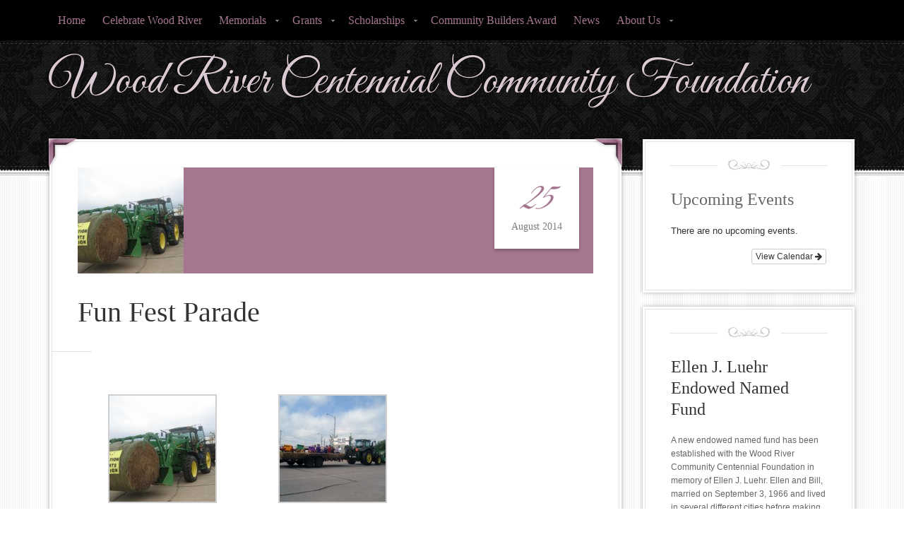

--- FILE ---
content_type: text/html; charset=UTF-8
request_url: https://wrcommunityfoundation.com/fun-fest-parade/
body_size: 8309
content:
<!DOCTYPE html PUBLIC "-//W3C//DTD XHTML 1.0 Transitional//EN" "http://www.w3.org/TR/xhtml1/DTD/xhtml1-transitional.dtd">
<html xmlns="http://www.w3.org/1999/xhtml" lang="en-US" xml:lang="en-US">
<head profile="http://gmpg.org/xfn/11">
<meta http-equiv="Content-Type" content="text/html; charset=UTF-8" />
			<meta name="robots" content="noodp,noydir" />
		<meta name="viewport" content="width=device-width, initial-scale=1" />
<title>Fun Fest Parade</title>
<meta name='robots' content='max-image-preview:large' />
<link rel='dns-prefetch' href='//fonts.googleapis.com' />
<link rel="alternate" type="application/rss+xml" title="Wood River Centennial Community Foundation &raquo; Feed" href="https://wrcommunityfoundation.com/feed/" />
<link rel="alternate" type="application/rss+xml" title="Wood River Centennial Community Foundation &raquo; Comments Feed" href="https://wrcommunityfoundation.com/comments/feed/" />
<link rel="alternate" title="oEmbed (JSON)" type="application/json+oembed" href="https://wrcommunityfoundation.com/wp-json/oembed/1.0/embed?url=https%3A%2F%2Fwrcommunityfoundation.com%2Ffun-fest-parade%2F" />
<link rel="alternate" title="oEmbed (XML)" type="text/xml+oembed" href="https://wrcommunityfoundation.com/wp-json/oembed/1.0/embed?url=https%3A%2F%2Fwrcommunityfoundation.com%2Ffun-fest-parade%2F&#038;format=xml" />
<link rel="canonical" href="https://wrcommunityfoundation.com/fun-fest-parade/" />
<style id='wp-img-auto-sizes-contain-inline-css' type='text/css'>
img:is([sizes=auto i],[sizes^="auto," i]){contain-intrinsic-size:3000px 1500px}
/*# sourceURL=wp-img-auto-sizes-contain-inline-css */
</style>
<link rel='stylesheet' id='ai1ec_style-css' href='//wrcommunityfoundation.com/wp-content/plugins/all-in-one-event-calendar/cache/e2803fca_ai1ec_parsed_css.css?ver=3.0.0' type='text/css' media='all' />
<link rel='stylesheet' id='decor-theme-css' href='https://wrcommunityfoundation.com/wp-content/themes/decor/style.css?ver=1.0.1' type='text/css' media='all' />
<style id='wp-emoji-styles-inline-css' type='text/css'>

	img.wp-smiley, img.emoji {
		display: inline !important;
		border: none !important;
		box-shadow: none !important;
		height: 1em !important;
		width: 1em !important;
		margin: 0 0.07em !important;
		vertical-align: -0.1em !important;
		background: none !important;
		padding: 0 !important;
	}
/*# sourceURL=wp-emoji-styles-inline-css */
</style>
<link rel='stylesheet' id='wp-block-library-css' href='https://wrcommunityfoundation.com/wp-includes/css/dist/block-library/style.min.css?ver=6.9' type='text/css' media='all' />
<style id='global-styles-inline-css' type='text/css'>
:root{--wp--preset--aspect-ratio--square: 1;--wp--preset--aspect-ratio--4-3: 4/3;--wp--preset--aspect-ratio--3-4: 3/4;--wp--preset--aspect-ratio--3-2: 3/2;--wp--preset--aspect-ratio--2-3: 2/3;--wp--preset--aspect-ratio--16-9: 16/9;--wp--preset--aspect-ratio--9-16: 9/16;--wp--preset--color--black: #000000;--wp--preset--color--cyan-bluish-gray: #abb8c3;--wp--preset--color--white: #ffffff;--wp--preset--color--pale-pink: #f78da7;--wp--preset--color--vivid-red: #cf2e2e;--wp--preset--color--luminous-vivid-orange: #ff6900;--wp--preset--color--luminous-vivid-amber: #fcb900;--wp--preset--color--light-green-cyan: #7bdcb5;--wp--preset--color--vivid-green-cyan: #00d084;--wp--preset--color--pale-cyan-blue: #8ed1fc;--wp--preset--color--vivid-cyan-blue: #0693e3;--wp--preset--color--vivid-purple: #9b51e0;--wp--preset--gradient--vivid-cyan-blue-to-vivid-purple: linear-gradient(135deg,rgb(6,147,227) 0%,rgb(155,81,224) 100%);--wp--preset--gradient--light-green-cyan-to-vivid-green-cyan: linear-gradient(135deg,rgb(122,220,180) 0%,rgb(0,208,130) 100%);--wp--preset--gradient--luminous-vivid-amber-to-luminous-vivid-orange: linear-gradient(135deg,rgb(252,185,0) 0%,rgb(255,105,0) 100%);--wp--preset--gradient--luminous-vivid-orange-to-vivid-red: linear-gradient(135deg,rgb(255,105,0) 0%,rgb(207,46,46) 100%);--wp--preset--gradient--very-light-gray-to-cyan-bluish-gray: linear-gradient(135deg,rgb(238,238,238) 0%,rgb(169,184,195) 100%);--wp--preset--gradient--cool-to-warm-spectrum: linear-gradient(135deg,rgb(74,234,220) 0%,rgb(151,120,209) 20%,rgb(207,42,186) 40%,rgb(238,44,130) 60%,rgb(251,105,98) 80%,rgb(254,248,76) 100%);--wp--preset--gradient--blush-light-purple: linear-gradient(135deg,rgb(255,206,236) 0%,rgb(152,150,240) 100%);--wp--preset--gradient--blush-bordeaux: linear-gradient(135deg,rgb(254,205,165) 0%,rgb(254,45,45) 50%,rgb(107,0,62) 100%);--wp--preset--gradient--luminous-dusk: linear-gradient(135deg,rgb(255,203,112) 0%,rgb(199,81,192) 50%,rgb(65,88,208) 100%);--wp--preset--gradient--pale-ocean: linear-gradient(135deg,rgb(255,245,203) 0%,rgb(182,227,212) 50%,rgb(51,167,181) 100%);--wp--preset--gradient--electric-grass: linear-gradient(135deg,rgb(202,248,128) 0%,rgb(113,206,126) 100%);--wp--preset--gradient--midnight: linear-gradient(135deg,rgb(2,3,129) 0%,rgb(40,116,252) 100%);--wp--preset--font-size--small: 13px;--wp--preset--font-size--medium: 20px;--wp--preset--font-size--large: 36px;--wp--preset--font-size--x-large: 42px;--wp--preset--spacing--20: 0.44rem;--wp--preset--spacing--30: 0.67rem;--wp--preset--spacing--40: 1rem;--wp--preset--spacing--50: 1.5rem;--wp--preset--spacing--60: 2.25rem;--wp--preset--spacing--70: 3.38rem;--wp--preset--spacing--80: 5.06rem;--wp--preset--shadow--natural: 6px 6px 9px rgba(0, 0, 0, 0.2);--wp--preset--shadow--deep: 12px 12px 50px rgba(0, 0, 0, 0.4);--wp--preset--shadow--sharp: 6px 6px 0px rgba(0, 0, 0, 0.2);--wp--preset--shadow--outlined: 6px 6px 0px -3px rgb(255, 255, 255), 6px 6px rgb(0, 0, 0);--wp--preset--shadow--crisp: 6px 6px 0px rgb(0, 0, 0);}:where(.is-layout-flex){gap: 0.5em;}:where(.is-layout-grid){gap: 0.5em;}body .is-layout-flex{display: flex;}.is-layout-flex{flex-wrap: wrap;align-items: center;}.is-layout-flex > :is(*, div){margin: 0;}body .is-layout-grid{display: grid;}.is-layout-grid > :is(*, div){margin: 0;}:where(.wp-block-columns.is-layout-flex){gap: 2em;}:where(.wp-block-columns.is-layout-grid){gap: 2em;}:where(.wp-block-post-template.is-layout-flex){gap: 1.25em;}:where(.wp-block-post-template.is-layout-grid){gap: 1.25em;}.has-black-color{color: var(--wp--preset--color--black) !important;}.has-cyan-bluish-gray-color{color: var(--wp--preset--color--cyan-bluish-gray) !important;}.has-white-color{color: var(--wp--preset--color--white) !important;}.has-pale-pink-color{color: var(--wp--preset--color--pale-pink) !important;}.has-vivid-red-color{color: var(--wp--preset--color--vivid-red) !important;}.has-luminous-vivid-orange-color{color: var(--wp--preset--color--luminous-vivid-orange) !important;}.has-luminous-vivid-amber-color{color: var(--wp--preset--color--luminous-vivid-amber) !important;}.has-light-green-cyan-color{color: var(--wp--preset--color--light-green-cyan) !important;}.has-vivid-green-cyan-color{color: var(--wp--preset--color--vivid-green-cyan) !important;}.has-pale-cyan-blue-color{color: var(--wp--preset--color--pale-cyan-blue) !important;}.has-vivid-cyan-blue-color{color: var(--wp--preset--color--vivid-cyan-blue) !important;}.has-vivid-purple-color{color: var(--wp--preset--color--vivid-purple) !important;}.has-black-background-color{background-color: var(--wp--preset--color--black) !important;}.has-cyan-bluish-gray-background-color{background-color: var(--wp--preset--color--cyan-bluish-gray) !important;}.has-white-background-color{background-color: var(--wp--preset--color--white) !important;}.has-pale-pink-background-color{background-color: var(--wp--preset--color--pale-pink) !important;}.has-vivid-red-background-color{background-color: var(--wp--preset--color--vivid-red) !important;}.has-luminous-vivid-orange-background-color{background-color: var(--wp--preset--color--luminous-vivid-orange) !important;}.has-luminous-vivid-amber-background-color{background-color: var(--wp--preset--color--luminous-vivid-amber) !important;}.has-light-green-cyan-background-color{background-color: var(--wp--preset--color--light-green-cyan) !important;}.has-vivid-green-cyan-background-color{background-color: var(--wp--preset--color--vivid-green-cyan) !important;}.has-pale-cyan-blue-background-color{background-color: var(--wp--preset--color--pale-cyan-blue) !important;}.has-vivid-cyan-blue-background-color{background-color: var(--wp--preset--color--vivid-cyan-blue) !important;}.has-vivid-purple-background-color{background-color: var(--wp--preset--color--vivid-purple) !important;}.has-black-border-color{border-color: var(--wp--preset--color--black) !important;}.has-cyan-bluish-gray-border-color{border-color: var(--wp--preset--color--cyan-bluish-gray) !important;}.has-white-border-color{border-color: var(--wp--preset--color--white) !important;}.has-pale-pink-border-color{border-color: var(--wp--preset--color--pale-pink) !important;}.has-vivid-red-border-color{border-color: var(--wp--preset--color--vivid-red) !important;}.has-luminous-vivid-orange-border-color{border-color: var(--wp--preset--color--luminous-vivid-orange) !important;}.has-luminous-vivid-amber-border-color{border-color: var(--wp--preset--color--luminous-vivid-amber) !important;}.has-light-green-cyan-border-color{border-color: var(--wp--preset--color--light-green-cyan) !important;}.has-vivid-green-cyan-border-color{border-color: var(--wp--preset--color--vivid-green-cyan) !important;}.has-pale-cyan-blue-border-color{border-color: var(--wp--preset--color--pale-cyan-blue) !important;}.has-vivid-cyan-blue-border-color{border-color: var(--wp--preset--color--vivid-cyan-blue) !important;}.has-vivid-purple-border-color{border-color: var(--wp--preset--color--vivid-purple) !important;}.has-vivid-cyan-blue-to-vivid-purple-gradient-background{background: var(--wp--preset--gradient--vivid-cyan-blue-to-vivid-purple) !important;}.has-light-green-cyan-to-vivid-green-cyan-gradient-background{background: var(--wp--preset--gradient--light-green-cyan-to-vivid-green-cyan) !important;}.has-luminous-vivid-amber-to-luminous-vivid-orange-gradient-background{background: var(--wp--preset--gradient--luminous-vivid-amber-to-luminous-vivid-orange) !important;}.has-luminous-vivid-orange-to-vivid-red-gradient-background{background: var(--wp--preset--gradient--luminous-vivid-orange-to-vivid-red) !important;}.has-very-light-gray-to-cyan-bluish-gray-gradient-background{background: var(--wp--preset--gradient--very-light-gray-to-cyan-bluish-gray) !important;}.has-cool-to-warm-spectrum-gradient-background{background: var(--wp--preset--gradient--cool-to-warm-spectrum) !important;}.has-blush-light-purple-gradient-background{background: var(--wp--preset--gradient--blush-light-purple) !important;}.has-blush-bordeaux-gradient-background{background: var(--wp--preset--gradient--blush-bordeaux) !important;}.has-luminous-dusk-gradient-background{background: var(--wp--preset--gradient--luminous-dusk) !important;}.has-pale-ocean-gradient-background{background: var(--wp--preset--gradient--pale-ocean) !important;}.has-electric-grass-gradient-background{background: var(--wp--preset--gradient--electric-grass) !important;}.has-midnight-gradient-background{background: var(--wp--preset--gradient--midnight) !important;}.has-small-font-size{font-size: var(--wp--preset--font-size--small) !important;}.has-medium-font-size{font-size: var(--wp--preset--font-size--medium) !important;}.has-large-font-size{font-size: var(--wp--preset--font-size--large) !important;}.has-x-large-font-size{font-size: var(--wp--preset--font-size--x-large) !important;}
/*# sourceURL=global-styles-inline-css */
</style>

<style id='classic-theme-styles-inline-css' type='text/css'>
/*! This file is auto-generated */
.wp-block-button__link{color:#fff;background-color:#32373c;border-radius:9999px;box-shadow:none;text-decoration:none;padding:calc(.667em + 2px) calc(1.333em + 2px);font-size:1.125em}.wp-block-file__button{background:#32373c;color:#fff;text-decoration:none}
/*# sourceURL=/wp-includes/css/classic-themes.min.css */
</style>
<link rel='stylesheet' id='google-fonts-css' href='//fonts.googleapis.com/css?family=Great+Vibes&#038;ver=1.0.1' type='text/css' media='all' />
<script type="text/javascript" src="https://wrcommunityfoundation.com/wp-includes/js/jquery/jquery.min.js?ver=3.7.1" id="jquery-core-js"></script>
<script type="text/javascript" src="https://wrcommunityfoundation.com/wp-includes/js/jquery/jquery-migrate.min.js?ver=3.4.1" id="jquery-migrate-js"></script>
<script type="text/javascript" src="https://wrcommunityfoundation.com/wp-content/plugins/google-analyticator/external-tracking.min.js?ver=6.5.7" id="ga-external-tracking-js"></script>
<link rel="https://api.w.org/" href="https://wrcommunityfoundation.com/wp-json/" /><link rel="alternate" title="JSON" type="application/json" href="https://wrcommunityfoundation.com/wp-json/wp/v2/posts/330" /><link rel="EditURI" type="application/rsd+xml" title="RSD" href="https://wrcommunityfoundation.com/xmlrpc.php?rsd" />
		<script type="text/javascript">
			var _statcounter = _statcounter || [];
			_statcounter.push({"tags": {"author": "WR-admin"}});
		</script>
		<link rel='shortcut icon' href='https://wrcommunityfoundation.com/favicon.ico' />
<link rel="icon" href="https://wrcommunityfoundation.com/wp-content/themes/decor/images/favicon.ico" />
<style type="text/css" id="custom-background-css">
body.custom-background { background-image: url("https://wrcommunityfoundation.com/wp-content/themes/decor/images/bg.gif"); background-position: left top; background-size: auto; background-repeat: repeat; background-attachment: scroll; }
</style>
	<!-- Google Analytics Tracking by Google Analyticator 6.5.7 -->
<script type="text/javascript">
    var analyticsFileTypes = [];
    var analyticsSnippet = 'enabled';
    var analyticsEventTracking = 'enabled';
</script>
<script type="text/javascript">
	var _gaq = _gaq || [];
  
	_gaq.push(['_setAccount', 'UA-50916301-1']);
    _gaq.push(['_addDevId', 'i9k95']); // Google Analyticator App ID with Google
	_gaq.push(['_trackPageview']);

	(function() {
		var ga = document.createElement('script'); ga.type = 'text/javascript'; ga.async = true;
		                ga.src = ('https:' == document.location.protocol ? 'https://ssl' : 'http://www') + '.google-analytics.com/ga.js';
		                var s = document.getElementsByTagName('script')[0]; s.parentNode.insertBefore(ga, s);
	})();
</script>
</head>
<body class="wp-singular post-template-default single single-post postid-330 single-format-standard custom-background wp-theme-genesis wp-child-theme-decor header-full-width content-sidebar decor-amethyst"><div id="nav"><div class="wrap"><ul id="menu-menu-1" class="menu genesis-nav-menu menu-primary js-superfish"><li id="menu-item-45" class="menu-item menu-item-type-post_type menu-item-object-page menu-item-home menu-item-45"><a href="https://wrcommunityfoundation.com/">Home</a></li>
<li id="menu-item-1103" class="menu-item menu-item-type-custom menu-item-object-custom menu-item-1103"><a target="_blank" href="https://www.woodriverne.com/town/celebrate-wood-river">Celebrate Wood River</a></li>
<li id="menu-item-40" class="menu-item menu-item-type-post_type menu-item-object-page menu-item-has-children menu-item-40"><a href="https://wrcommunityfoundation.com/memorials/">Memorials</a>
<ul class="sub-menu">
	<li id="menu-item-32" class="menu-item menu-item-type-post_type menu-item-object-page menu-item-32"><a href="https://wrcommunityfoundation.com/book-of-memories/">Album of Memories</a></li>
	<li id="menu-item-34" class="menu-item menu-item-type-post_type menu-item-object-page menu-item-34"><a href="https://wrcommunityfoundation.com/book-of-honor/">Book of Honor</a></li>
	<li id="menu-item-294" class="menu-item menu-item-type-post_type menu-item-object-page menu-item-has-children menu-item-294"><a href="https://wrcommunityfoundation.com/funds/">Funds</a>
	<ul class="sub-menu">
		<li id="menu-item-305" class="menu-item menu-item-type-post_type menu-item-object-page menu-item-305"><a href="https://wrcommunityfoundation.com/closed-funds/">Closed Funds</a></li>
	</ul>
</li>
</ul>
</li>
<li id="menu-item-37" class="menu-item menu-item-type-post_type menu-item-object-page menu-item-has-children menu-item-37"><a href="https://wrcommunityfoundation.com/grant-application/">Grants</a>
<ul class="sub-menu">
	<li id="menu-item-991" class="menu-item menu-item-type-custom menu-item-object-custom menu-item-991"><a target="_blank" href="https://wrcommunityfoundation.com/wp-content/uploads/2017/01/grantappfill_form.pdf">Grant Application</a></li>
	<li id="menu-item-38" class="menu-item menu-item-type-post_type menu-item-object-page menu-item-38"><a href="https://wrcommunityfoundation.com/grants-funded/">Grants Funded</a></li>
</ul>
</li>
<li id="menu-item-42" class="menu-item menu-item-type-post_type menu-item-object-page menu-item-has-children menu-item-42"><a href="https://wrcommunityfoundation.com/scholarship-application/">Scholarships</a>
<ul class="sub-menu">
	<li id="menu-item-990" class="menu-item menu-item-type-custom menu-item-object-custom menu-item-990"><a target="_blank" href="https://docs.google.com/document/d/1jBvl9XBLwvlNZ9513THemAwJlp5901nGFOk3YAhXZXw/copy">Scholarship Application</a></li>
	<li id="menu-item-43" class="menu-item menu-item-type-post_type menu-item-object-page menu-item-43"><a href="https://wrcommunityfoundation.com/scholarships-funded/">Scholarships Funded</a></li>
</ul>
</li>
<li id="menu-item-427" class="menu-item menu-item-type-taxonomy menu-item-object-category menu-item-427"><a href="https://wrcommunityfoundation.com/category/community-builders-award/">Community Builders Award</a></li>
<li id="menu-item-359" class="menu-item menu-item-type-taxonomy menu-item-object-category current-post-ancestor current-menu-parent current-post-parent menu-item-359"><a href="https://wrcommunityfoundation.com/category/news/">News</a></li>
<li id="menu-item-1262" class="menu-item menu-item-type-post_type menu-item-object-page menu-item-has-children menu-item-1262"><a href="https://wrcommunityfoundation.com/about-us/">About Us</a>
<ul class="sub-menu">
	<li id="menu-item-1282" class="menu-item menu-item-type-post_type menu-item-object-page menu-item-1282"><a href="https://wrcommunityfoundation.com/board-members-2/">Board Members</a></li>
</ul>
</li>
</ul></div></div><div id="wrap"><div id="header"><div class="wrap"><div id="title-area"><p id="title"><a href="https://wrcommunityfoundation.com/">Wood River Centennial Community Foundation</a></p></div></div></div><div id="inner"><div id="content-sidebar-wrap"><div id="content" class="hfeed"><div class="post-330 post type-post status-publish format-standard has-post-thumbnail hentry category-news entry">	<div class="wrap">
	<div class="left-corner"></div>
	<div class="right-corner"></div>
	<a href="https://wrcommunityfoundation.com/fun-fest-parade/" rel="bookmark" class="post-photo"><span class="post-date"><em><span class="date published time" title="2014-08-25T13:32:46-05:00">25</span> </em><span class="date published time" title="2014-08-25T13:32:46-05:00">August 2014</span> </span><img src="https://wrcommunityfoundation.com/wp-content/uploads/2014/08/parade-150x150.jpg" alt="Fun Fest Parade" /></a><h1 class="entry-title">Fun Fest Parade</h1>
<div class="post-info"></div><div class="entry-content">
		<style type="text/css">
			#gallery-1 {
				margin: auto;
			}
			#gallery-1 .gallery-item {
				float: left;
				margin-top: 10px;
				text-align: center;
				width: 33%;
			}
			#gallery-1 img {
				border: 2px solid #cfcfcf;
			}
			#gallery-1 .gallery-caption {
				margin-left: 0;
			}
			/* see gallery_shortcode() in wp-includes/media.php */
		</style>
		<div id='gallery-1' class='gallery galleryid-330 gallery-columns-3 gallery-size-thumbnail'><dl class='gallery-item'>
			<dt class='gallery-icon landscape'>
				<a href='https://wrcommunityfoundation.com/fun-fest-parade/parade/'><img decoding="async" width="150" height="150" src="https://wrcommunityfoundation.com/wp-content/uploads/2014/08/parade-150x150.jpg" class="attachment-thumbnail size-thumbnail" alt="" /></a>
			</dt></dl><dl class='gallery-item'>
			<dt class='gallery-icon landscape'>
				<a href='https://wrcommunityfoundation.com/fun-fest-parade/parade1/'><img loading="lazy" decoding="async" width="150" height="150" src="https://wrcommunityfoundation.com/wp-content/uploads/2014/08/parade1-150x150.jpg" class="attachment-thumbnail size-thumbnail" alt="" /></a>
			</dt></dl>
			<br style='clear: both' />
		</div>

<p>As the Wood River Community Centennial foundation nears its 30th anniversary it was pleased to be a part of the 2014 Funfest celebrating &#8220;Wood River School Daze.&#8221;</p>
<p>The Wood River Community Centennial Foundation entry &#8220;Hay&#8221;&#8230; Wood River Foundation Supports Education was made possible with the help of Simon and Mandi Wagoner and some special Wood river Elementary students.</p>
<p>Since its inception the Wood river Community Centennial Foundation with the support of loyal donors has awarded over $456,995.00 to the Wood River community; 55% of this amount has been for education related grants. The education grants include:</p>
<p>Wood River Elementary School             18,257.00<br />
Wood River Rural High                            80,818.39<br />
Scholarships (354)                                  152,940.00</p>
<p>&#8230;..and the newest program, the After School Program beginning its second year  $3,831.00.</p>
<p>Please support your WRCC Foundation so that it can continue to support projects and programs in the Wood River area.</p>
</div><div class="post-meta"></div>	</div>
	</div></div><div id="sidebar" class="sidebar widget-area"><div id="ai1ec_agenda_widget-2" class="widget widget_ai1ec_agenda_widget"><div class="widget-wrap">

	<h4 class="widget-title widgettitle">Upcoming Events</h4>


<style>
<!--

-->
</style>
<div class="timely ai1ec-agenda-widget-view ai1ec-clearfix">

			<p class="ai1ec-no-results">
			There are no upcoming events.
		</p>
	 
			<div class="ai1ec-subscribe-buttons-widget">
							<a class="ai1ec-btn ai1ec-btn-default ai1ec-btn-xs ai1ec-pull-right
					ai1ec-calendar-link"
					href="https&#x3A;&#x2F;&#x2F;wrcommunityfoundation.com&#x2F;calendar&#x2F;">
					View Calendar
					<i class="ai1ec-fa ai1ec-fa-arrow-right"></i>
				</a>
			
					</div>
	 
</div>



</div></div>
<div id="featured-post-2" class="widget featured-content featuredpost"><div class="widget-wrap"><div class="post-1321 post type-post status-publish format-standard hentry category-news entry"><h2 class="entry-title"><a href="https://wrcommunityfoundation.com/ellen-j-luehr-endowed-named-fund/">Ellen J. Luehr Endowed Named Fund</a></h2><p>A new endowed named fund has been established with the Wood River Community Centennial Foundation in memory of Ellen J. Luehr. Ellen and Bill, married on September 3, 1966 and lived in several different cities before making Wood River their family home. Ellen was an active participant in the local community, and particularly youth programs. [&hellip;]</p>
</div><div class="post-1309 post type-post status-publish format-standard has-post-thumbnail hentry category-news entry"><a href="https://wrcommunityfoundation.com/grants/" class="alignnone" aria-hidden="true" tabindex="-1"><img width="150" height="150" src="https://wrcommunityfoundation.com/wp-content/uploads/2025/08/Funfest2025-150x150.jpg" class="entry-image attachment-post" alt="" itemprop="image" decoding="async" loading="lazy" /></a><h2 class="entry-title"><a href="https://wrcommunityfoundation.com/grants/">Grants</a></h2><p>WRCF Board meeting approved the grant request by the WRCommunity Club for $5,000 for Funfest August 3&amp; 4th was approved. Funds for this grant was from the Charles E. and Donna Moyer Endowment fund. &nbsp; &nbsp; Wood River Community Centennial Foundation keeps the school and community educated and entertained Members of the Wood River Community [&hellip;]</p>
</div></div></div>
</div></div></div><div id="footer-widgets" class="footer-widgets"><div class="wrap"><div class="widget-area footer-widgets-1 footer-widget-area"><div id="nav_menu-2" class="widget widget_nav_menu"><div class="widget-wrap"><h4 class="widget-title widgettitle">Information</h4>
<div class="menu-small_menu-container"><ul id="menu-small_menu" class="menu"><li id="menu-item-69" class="menu-item menu-item-type-post_type menu-item-object-page menu-item-69"><a href="https://wrcommunityfoundation.com/board-members/">Board Members</a></li>
<li id="menu-item-418" class="menu-item menu-item-type-post_type menu-item-object-page menu-item-418"><a href="https://wrcommunityfoundation.com/city-of-wood-river/">City of Wood River</a></li>
<li id="menu-item-1094" class="menu-item menu-item-type-custom menu-item-object-custom menu-item-1094"><a href="https://crm.bloomerang.co/HostedDonation?ApiKey=pub_d3c66a1f-45a4-11ed-aa0b-06e70f5d8cd9&#038;WidgetId=32768">Make a Contribution</a></li>
<li id="menu-item-585" class="menu-item menu-item-type-custom menu-item-object-custom menu-item-585"><a href="https://wrcommunityfoundation.com/wp-content/uploads/2017/08/logos.doc">Logos</a></li>
</ul></div></div></div>
</div><div class="widget-area footer-widgets-3 footer-widget-area"><div id="search-4" class="widget widget_search"><div class="widget-wrap"><h4 class="widget-title widgettitle">Looking for Something?</h4>
<form method="get" class="searchform search-form" action="https://wrcommunityfoundation.com/" role="search" ><input type="text" value="Search this website &#x02026;" name="s" class="s search-input" onfocus="if ('Search this website &#x2026;' === this.value) {this.value = '';}" onblur="if ('' === this.value) {this.value = 'Search this website &#x2026;';}" /><input type="submit" class="searchsubmit search-submit" value="Search" /></form></div></div>
</div></div></div><div id="footer" class="footer"><div class="wrap"><div class="gototop"><p><a href="#wrap" rel="nofollow">Return to top of page</a></p></div><div class="creds"><p>Copyright &#x000A9;&nbsp;2026 &#x000B7; <a href="http://www.studiopress.com/themes/decor">Decor Child Theme</a> on <a href="https://www.studiopress.com/">Genesis Framework</a> &#x000B7; <a href="https://wordpress.org/">WordPress</a> &#x000B7; <a href="https://wrcommunityfoundation.com/wp-login.php?itsec-hb-token=log-in">Log in</a></p></div></div></div></div><script type="speculationrules">
{"prefetch":[{"source":"document","where":{"and":[{"href_matches":"/*"},{"not":{"href_matches":["/wp-*.php","/wp-admin/*","/wp-content/uploads/*","/wp-content/*","/wp-content/plugins/*","/wp-content/themes/decor/*","/wp-content/themes/genesis/*","/*\\?(.+)"]}},{"not":{"selector_matches":"a[rel~=\"nofollow\"]"}},{"not":{"selector_matches":".no-prefetch, .no-prefetch a"}}]},"eagerness":"conservative"}]}
</script>
		<!-- Start of StatCounter Code -->
		<script>
			<!--
			var sc_project=10942723;
			var sc_security="77a7079d";
			var sc_invisible=1;
		</script>
        <script type="text/javascript" src="https://www.statcounter.com/counter/counter.js" async></script>
		<noscript><div class="statcounter"><a title="web analytics" href="https://statcounter.com/"><img class="statcounter" src="https://c.statcounter.com/10942723/0/77a7079d/1/" alt="web analytics" /></a></div></noscript>
		<!-- End of StatCounter Code -->
		<script type="text/javascript" src="https://wrcommunityfoundation.com/wp-includes/js/hoverIntent.min.js?ver=1.10.2" id="hoverIntent-js"></script>
<script type="text/javascript" src="https://wrcommunityfoundation.com/wp-content/themes/genesis/lib/js/menu/superfish.min.js?ver=1.7.10" id="superfish-js"></script>
<script type="text/javascript" src="https://wrcommunityfoundation.com/wp-content/themes/genesis/lib/js/menu/superfish.args.min.js?ver=2.10.1" id="superfish-args-js"></script>
<script type="text/javascript" src="https://wrcommunityfoundation.com/wp-content/themes/genesis/lib/js/menu/superfish.compat.min.js?ver=2.10.1" id="superfish-compat-js"></script>
<script type="text/javascript" src="https://wrcommunityfoundation.com/?ai1ec_render_js=common_frontend&amp;is_backend=false&amp;ver=3.0.0" id="ai1ec_requirejs-js"></script>
<script id="wp-emoji-settings" type="application/json">
{"baseUrl":"https://s.w.org/images/core/emoji/17.0.2/72x72/","ext":".png","svgUrl":"https://s.w.org/images/core/emoji/17.0.2/svg/","svgExt":".svg","source":{"concatemoji":"https://wrcommunityfoundation.com/wp-includes/js/wp-emoji-release.min.js?ver=6.9"}}
</script>
<script type="module">
/* <![CDATA[ */
/*! This file is auto-generated */
const a=JSON.parse(document.getElementById("wp-emoji-settings").textContent),o=(window._wpemojiSettings=a,"wpEmojiSettingsSupports"),s=["flag","emoji"];function i(e){try{var t={supportTests:e,timestamp:(new Date).valueOf()};sessionStorage.setItem(o,JSON.stringify(t))}catch(e){}}function c(e,t,n){e.clearRect(0,0,e.canvas.width,e.canvas.height),e.fillText(t,0,0);t=new Uint32Array(e.getImageData(0,0,e.canvas.width,e.canvas.height).data);e.clearRect(0,0,e.canvas.width,e.canvas.height),e.fillText(n,0,0);const a=new Uint32Array(e.getImageData(0,0,e.canvas.width,e.canvas.height).data);return t.every((e,t)=>e===a[t])}function p(e,t){e.clearRect(0,0,e.canvas.width,e.canvas.height),e.fillText(t,0,0);var n=e.getImageData(16,16,1,1);for(let e=0;e<n.data.length;e++)if(0!==n.data[e])return!1;return!0}function u(e,t,n,a){switch(t){case"flag":return n(e,"\ud83c\udff3\ufe0f\u200d\u26a7\ufe0f","\ud83c\udff3\ufe0f\u200b\u26a7\ufe0f")?!1:!n(e,"\ud83c\udde8\ud83c\uddf6","\ud83c\udde8\u200b\ud83c\uddf6")&&!n(e,"\ud83c\udff4\udb40\udc67\udb40\udc62\udb40\udc65\udb40\udc6e\udb40\udc67\udb40\udc7f","\ud83c\udff4\u200b\udb40\udc67\u200b\udb40\udc62\u200b\udb40\udc65\u200b\udb40\udc6e\u200b\udb40\udc67\u200b\udb40\udc7f");case"emoji":return!a(e,"\ud83e\u1fac8")}return!1}function f(e,t,n,a){let r;const o=(r="undefined"!=typeof WorkerGlobalScope&&self instanceof WorkerGlobalScope?new OffscreenCanvas(300,150):document.createElement("canvas")).getContext("2d",{willReadFrequently:!0}),s=(o.textBaseline="top",o.font="600 32px Arial",{});return e.forEach(e=>{s[e]=t(o,e,n,a)}),s}function r(e){var t=document.createElement("script");t.src=e,t.defer=!0,document.head.appendChild(t)}a.supports={everything:!0,everythingExceptFlag:!0},new Promise(t=>{let n=function(){try{var e=JSON.parse(sessionStorage.getItem(o));if("object"==typeof e&&"number"==typeof e.timestamp&&(new Date).valueOf()<e.timestamp+604800&&"object"==typeof e.supportTests)return e.supportTests}catch(e){}return null}();if(!n){if("undefined"!=typeof Worker&&"undefined"!=typeof OffscreenCanvas&&"undefined"!=typeof URL&&URL.createObjectURL&&"undefined"!=typeof Blob)try{var e="postMessage("+f.toString()+"("+[JSON.stringify(s),u.toString(),c.toString(),p.toString()].join(",")+"));",a=new Blob([e],{type:"text/javascript"});const r=new Worker(URL.createObjectURL(a),{name:"wpTestEmojiSupports"});return void(r.onmessage=e=>{i(n=e.data),r.terminate(),t(n)})}catch(e){}i(n=f(s,u,c,p))}t(n)}).then(e=>{for(const n in e)a.supports[n]=e[n],a.supports.everything=a.supports.everything&&a.supports[n],"flag"!==n&&(a.supports.everythingExceptFlag=a.supports.everythingExceptFlag&&a.supports[n]);var t;a.supports.everythingExceptFlag=a.supports.everythingExceptFlag&&!a.supports.flag,a.supports.everything||((t=a.source||{}).concatemoji?r(t.concatemoji):t.wpemoji&&t.twemoji&&(r(t.twemoji),r(t.wpemoji)))});
//# sourceURL=https://wrcommunityfoundation.com/wp-includes/js/wp-emoji-loader.min.js
/* ]]> */
</script>
</body></html>
<!--
Performance optimized by Redis Object Cache. Learn more: https://wprediscache.com

Retrieved 2173 objects (566 KB) from Redis using PhpRedis (v6.3.0).
-->


--- FILE ---
content_type: text/css
request_url: https://wrcommunityfoundation.com/wp-content/themes/decor/style.css?ver=1.0.1
body_size: 7423
content:
/*
	Theme Name: Decor Child Theme
	Theme URI: http://www.studiopress.com/themes/decor
	Description: Decor is a two or three column child theme created for the Genesis Framework.
	Author: StudioPress
	Author URI: http://www.studiopress.com/ 
	Version: 1.0.1
 
	Tags: black, blue, brown, gray, green, orange, pink, purple, red, silver, tan, white, yellow, dark, light, one-column, two-columns, three-columns, left-sidebar, right-sidebar, fixed-width, custom-background, custom-header, custom-menu, featured-images, full-width-template, post-formats, sticky-post, theme-options, threaded-comments
 
	Template: genesis
	Template Version: 1.8
 
	License: GNU General Public License v2.0 (or later)
	License URI: http://www.opensource.org/licenses/gpl-license.php
*/

/* Table of Contents

* Import Fonts
* Defaults
* Hyperlinks
* Body
* Wrap
* Header
* Image Header - Partial Width
* Image Header - Full Width
* Header / Primary / Secondary Navigation
* Primary Navigation Extras
* Inner
* Breadcrumb
* Taxonomy Description
* Content-Sidebar Wrap
* Content
* Column Classes
* Featured Post Grid
* Headlines
* Ordered / Unordered Lists
* Post Info
* Post Meta
* Author Box
* Sticky Posts
* Archive Page
* Post Icons
* Images
* Post Navigation
* Primary / Secondary Sidebars
* Dropdowns
* Featured Page / Post
* User Profile
* Buttons
* Search Form
* eNews & Updates Widget
* Calendar Widget
* Tag Cloud Widget
* RSS Widget
* Footer Widgets
* Footer
* Comments
* Gravity Forms
* Decor Amethyst
* Decor Copper
* Decor Silver
* Responsive Design

*/


/* Defaults
------------------------------------------------------------ */

body,
h1,
h2,
h2 a,
h2 a:visited,
h3,
h4,
h5,
h6,
p,
select,
textarea {
	color: #333;
	font-family: 'Palatino Linotype', Georgia, "Times New Roman", serif;
	font-size: 16px;
	line-height: 1.6;
	margin: 0;
	padding: 0;
	text-decoration: none;
}

.sticky,
.taxonomy-description,
.wp-caption {
	background-color: #f5f5f5;
	border: 1px solid #ddd;
}

input,
select,
textarea {
	background: #fff;
	color: #333;
	font-family: 'Palatino Linotype', Georgia, "Times New Roman", serif;
	font-size: 14px;
}

input[type="text"],
textarea {
	-moz-box-shadow: 1px 1px 3px #ddd inset;
	-webkit-box-shadow: 1px 1px 3px #ddd inset;
	border-bottom: 1px solid #ddd;
	border-left: 1px solid #bbb;
	border-right: 1px solid #ddd;
	border-top: 1px solid #bbb;
	box-shadow: 1px 1px 3px #ddd inset;
	margin: 10px 0;
	padding: 10px 15px;
}

li,
ol,
ul {
	margin: 0;
	padding: 0;
}

ol li {
	list-style-type: decimal;
}


/* Hyperlinks
------------------------------------------------------------ */

a,
a:visited {
	color: #b88e52;
	text-decoration: underline;
}

a:hover {
	color: #333;
	text-decoration: underline;
}

a img {
	border: none;
}


/* Body
------------------------------------------------------------ */

::-moz-selection {
	background-color: #666;
	color: #fff;
}

::selection {
	background-color: #666;
	color: #fff;
}


/* Wrap
------------------------------------------------------------ */

#wrap {
	background: url(images/bg-header.jpg) repeat-x top;
	margin: 0;
	min-width: 1140px;
	padding: 0;
}


/* Header
------------------------------------------------------------ */

#header {
	margin: 0 auto;
	min-height: 140px;
	width: 1140px;
}

#title-area {
	float: left;
	margin: 25px 0 0;
	overflow: visible;
	padding: 0;
	width: 400px;
}

#title {
	color: #fff;
	font-family: 'Great Vibes', cursive;
	font-size: 68px;
	line-height: 1;
	margin: 0;
	text-shadow: #000 -1px -1px;
}

#title a,
#title a:visited {
	color: #e7cba4;
	padding: 0;
	text-decoration: none;
}

#title a:hover {
	color: #fff;
}

#description {
	color: #adadad;
	font-size: 16px;
	font-style: italic;
	margin: -15px 0 0;
	padding: 0;
	text-shadow: #000 -1px -1px;
}

#header .widget-area {
	color: #fff;
	float: right;
	padding: 35px 0 0;
	width: 730px;
}

#header .widget-area a:hover {
	color: #fff;
}


/* Image Header - Partial Width
------------------------------------------------------------ */

.header-image #title-area,
.header-image #title,
.header-image #title a {
	display: block;
	float: left;
	min-height: 140px;
	overflow: hidden;
	padding: 0;
	text-indent: -9999px;
	width: 400px;
}

.header-image #description {
	display: block;
	height: 0;
	overflow: hidden;
}


/* Image Header - Full Width
------------------------------------------------------------ */

.header-full-width #title-area,
.header-full-width #title,
.header-full-width #title a {
	width: 100%;
}


/* Header / Primary / Secondary Navigation
------------------------------------------------------------ */

#nav {
	background: #000;
	min-width: 1140px;
}

#subnav {
	margin: -10px 0 20px;
}

#nav .wrap,
#subnav .wrap {
	margin: 0 auto;
	width: 1140px;
}

.menu-primary,
.menu-secondary,
#header .menu {
	clear: both;
	color: #adadad;
	font-size: 14px;
	margin: 0 auto;
	overflow: hidden;
	text-align: center;
}

#header .menu {
	float: right;
}

.menu-primary ul,
.menu-secondary ul,
#header .menu ul {
	float: left;
	width: 100%;
}

.menu-primary li,
.menu-secondary li,
#header .menu li {
	float: left;
	list-style-type: none;
}

.menu-primary a,
.menu-secondary a,
#header .menu a {
	color: #adadad;
	display: block;
	font-size: 16px;
	padding: 16px 12px;
	position: relative;
	text-decoration: none;
}

.menu-secondary a {
	color: #b88e52;
}

.menu-primary li a:active,
.menu-primary li a:hover,
.menu-primary .current_page_item a,
.menu-primary .current-cat a,
.menu-primary .current-menu-item a,
#header .menu li a:active,
#header .menu li a:hover,
#header .menu .current_page_item a,
#header .menu .current-cat a,
#header .menu .current-menu-item a {
	color: #fff;
}

.menu-secondary li a:active,
.menu-secondary li a:hover,
.menu-secondary .current_page_item a,
.menu-secondary .current-cat a,
.menu-secondary .current-menu-item a {
	color: #333;
}

.menu-primary li li a,
.menu-primary li li a:link,
.menu-primary li li a:visited,
.menu-secondary li li a,
.menu-secondary li li a:link,
.menu-secondary li li a:visited,
#header .menu li li a,
#header .menu li li a:link,
#header .menu li li a:visited {
	background: none;
	border-bottom: 1px dotted #323232;
	color: #adadad;
	font-size: 14px;
	padding: 9px 8px 8px;
	position: relative;
	text-align: left;
	text-transform: none;
	width: 168px;
}

.menu-primary li li a:active,
.menu-primary li li a:hover,
.menu-secondary li li a:active,
.menu-secondary li li a:hover,
#header .menu li li a:active,
#header .menu li li a:hover {
	color: #fff;
}

.menu-primary li ul,
.menu-secondary li ul,
#header .menu li ul {
	-moz-box-shadow: 0px 0px 6px rgba(0, 0, 0, 0.60);
	-webkit-box-shadow: 0px 0px 6px rgba(0, 0, 0, 0.60);
	background: #0e0e0e;
	border: 1px solid #404040;
	box-shadow: 0px 0px 6px rgba(0, 0, 0, 0.60);
	height: auto;
	left: -9999px;
	margin: 0 0 0 -1px;
	padding: 15px 20px 20px 20px;
	position: absolute;
	width: 190px;
	z-index: 9999;
}

.menu-primary li ul a,
.menu-secondary li ul a,
#header .menu li ul a {
	width: 140px;
}

.menu-primary li ul ul,
.menu-secondary li ul ul,
#header .menu li ul ul {
	margin: -56px 0 0 183px;
}

.menu li:hover ul ul,
.menu li.sfHover ul ul {
	left: -9999px;
}

.menu li:hover,
.menu li.sfHover {
	position: static;
}

ul.menu li:hover>ul,
ul.menu li.sfHover ul,
#header .menu li:hover>ul,
#header .menu li.sfHover ul {
	left: auto;
}

.menu-primary li a.sf-with-ul,
.menu-secondary li a.sf-with-ul,
#header .menu li a.sf-with-ul {
	padding-right: 25px;
}

.menu li a .sf-sub-indicator {
	background: url(images/icon-down.png) no-repeat top;
	height: 3px;
	position: absolute;
	right: 7px;
	text-indent: -9999px;
	top: 28px;
	width: 5px;
}

.menu li a:hover .sf-sub-indicator {
	background-position: bottom;
}

.menu-secondary li a:hover .sf-sub-indicator {
	background-position: top;
}

.menu li li a .sf-sub-indicator,
.menu li li li a .sf-sub-indicator {
	background: url(images/icon-right.png) no-repeat left;
	height: 5px;
	position: absolute;
	right: 8px;
	text-indent: -9999px;
	top: 15px;
	width: 3px;
}

.menu li li a:hover .sf-sub-indicator,
.menu li li li a:hover .sf-sub-indicator {
	background: url(images/icon-right.png) no-repeat right;
}

#wpadminbar li:hover ul ul {
	left: 0;
}


/* Primary Navigation Extras
------------------------------------------------------------ */

.menu li.right {
	float: right;
	padding: 16px 12px;
}

.menu li.right a {
	background: none;
	border: none;
	color: #e7cba4;
	display: inline;
	text-decoration: none;
}

.menu li.right a:hover {
	color: #fff;
	text-decoration: none;
}

.menu li.search {
	padding: 0;
}

.menu li.rss a {
	background: url(images/rss.png) no-repeat center left;
	margin: 0 0 0 10px;
	padding: 0 0 0 16px;
}

.menu li.twitter a {
	background: url(images/twitter-nav.png) no-repeat center left;
	padding: 0 0 0 20px;
}


/* Inner
------------------------------------------------------------ */

#inner {
	margin: 0 auto;
	padding: 0;
	width: 1140px;
}

.decor-landing #inner {
	margin: 40px auto 0;
	width: 800px;
}


/* Breadcrumb
------------------------------------------------------------ */

.breadcrumb {
	-moz-box-shadow: 0px 0px 6px rgba(0, 0, 0, 0.30);
	-webkit-box-shadow: 0px 0px 6px rgba(0, 0, 0, 0.30);
	background-color: #fff;
	border: 3px solid #fff;
	box-shadow: 0px 0px 6px rgba(0, 0, 0, 0.30);
	font-size: 14px;
	font-weight: normal;
	list-style-type: none;
	margin: 0 0 20px;
	padding: 15px 20px;
}


/* Taxonomy Description
------------------------------------------------------------ */

.archive-description,
.taxonomy-description {
	-moz-box-shadow: 0px 0px 6px rgba(0, 0, 0, 0.30);
	-webkit-box-shadow: 0px 0px 6px rgba(0, 0, 0, 0.30);
	background-color: #fff;
	box-shadow: 0px 0px 6px rgba(0, 0, 0, 0.30);
	font-size: 14px;
	font-weight: normal;
	list-style-type: none;
	margin: 0 0 20px;
	padding: 3px;
}

.taxonomy-description p {
	font-size: 14px;
	padding: 15px 15px 0;
}


/* Content-Sidebar Wrap
------------------------------------------------------------ */

#content-sidebar-wrap {
	float: left;
	width: 960px;
}

.content-sidebar #content-sidebar-wrap,
.full-width-content #content-sidebar-wrap,
.sidebar-content #content-sidebar-wrap {
	width: 100%;
}

.sidebar-content-sidebar #content-sidebar-wrap,
.sidebar-sidebar-content #content-sidebar-wrap {
	float: right;
}


/* Content
------------------------------------------------------------ */

#content {
	float: left;
	padding: 0;
	width: 630px;
}

.content-sidebar #content,
.sidebar-content #content {
	width: 810px;
}

.sidebar-content #content,
.sidebar-sidebar-content #content {
	float: right;
}

.full-width-content #content {
	width: 1140px;
}

.full-width-content.decor-landing #content {
	width: 800px;
}

.page .page,
.post,
.search .page {
	-moz-box-shadow: 0px 0px 6px rgba(0, 0, 0, 0.30);
	-webkit-box-shadow: 0px 0px 6px rgba(0, 0, 0, 0.30);
	background: #fff;
	border: 3px solid #fff;
	box-shadow: 0px 0px 6px rgba(0, 0, 0, 0.30);
	margin: 0 0 40px;
}

.page .page .wrap,
.post .wrap,
.search .page .wrap {
	border: 1px solid #e2e2e2;
	padding: 36px;
	position: relative;
}

.entry .wrap {
	background: #fff url(images/post-swirl.png) no-repeat right bottom;
}

.page .page .wrap .left-corner,
.page .page .wrap .right-corner,
.post .wrap .left-corner,
.post .wrap .right-corner,
.search .page .wrap .left-corner,
.search .page .wrap .right-corner {
	height: 47px;
	position: absolute;
	top: -8px;
	width: 47px;
}

.page .page .wrap .left-corner,
.post .wrap .left-corner,
.search .page .wrap .left-corner {
	background: url(images/left-corner.png) no-repeat;
	left: -8px;
}

.page .page .wrap .right-corner,
.post .wrap .right-corner,
.search .page .wrap .right-corner {
	background: url(images/right-corner.png) no-repeat;
	right: -8px;
}

.entry-content {
	margin-bottom: 15px;
	overflow: hidden;
}

.entry-content p {
	margin: 0 0 25px;
}

blockquote {
	background:
		url(images/widget-heading.png) no-repeat center top,
		url(images/widget-heading.png) no-repeat center bottom;
	color: #666;
	font-size: 18px;
	margin: 50px 0 50px;
	padding: 40px 40px 25px;
	text-align: center;
}

blockquote p {
	color: inherit;
	font-size: inherit;
	font-style: italic;
}

p.subscribe-to-comments {
	padding: 20px 0 10px;
}

.clear {
	clear: both;
}

.clear-line {
	border-bottom: 1px solid #ddd;
	clear: both;
	margin: 0 0 25px;
}

.more-link {
	display: block;
	font-family: 'Great Vibes', cursive;
	font-size: 30px;
	margin: 25px 0 10px;
}


/* Column Classes
------------------------------------------------------------ */

.five-sixths,
.four-fifths,
.four-sixths,
.one-fifth,
.one-fourth,
.one-half,
.one-sixth,
.one-third,
.three-fifths,
.three-fourths,
.three-sixths,
.two-fifths,
.two-fourths,
.two-sixths,
.two-thirds {
	float: left;
	margin: 0 0 20px;
	padding-left: 3%;
}

.one-half,
.three-sixths,
.two-fourths {
	width: 48%;
}

.one-third,
.two-sixths {
	width: 31%;
}

.four-sixths,
.two-thirds {
	width: 65%;
}

.one-fourth {
	width: 22.5%;
}

.three-fourths {
	width: 73.5%;
}

.one-fifth {
	width: 17.4%;
}

.two-fifths {
	width: 37.8%;
}

.three-fifths {
	width: 58.2%;
}

.four-fifths {
	width: 78.6%;
}

.one-sixth {
	width: 14%;
}

.five-sixths {
	width: 82%;
}

.first {
	clear: both;
	padding-left: 0;
}


/* Featured Post Grid
------------------------------------------------------------ */

.genesis-grid-even,
.genesis-grid-odd {
	margin: 0 0 20px;
	padding: 0 0 15px;
	width: 48%;
}

.genesis-grid-even {
	float: right;
}

.genesis-grid-odd {
	clear: both;
	float: left;
}


/* Headlines
------------------------------------------------------------ */

h1,
h2,
h2 a,
h2 a:visited,
h3,
h4,
h5,
h6 {
	font-family: 'Palatino Linotype', Georgia, "Times New Roman", serif;
	font-weight: normal;
	line-height: 1.25;
	margin: 0 0 10px;
}

h1 {
	font-size: 40px;
	margin: 0 0 30px;
}

.archive-description h1 {
	font-size: 30px;
	border: 1px solid #DDDDDD;
	display: block;
	margin: 0;
	padding: 15px 20px 20px;
}

.taxonomy-description h1 {
	border: 0;
	font-size: 30px;
	margin: 0;
	padding: 15px 20px;
}

h2,
h2 a,
h2 a:visited {
	font-size: 40px;
	margin: 0 0 30px;
}

h2 a,
h2 a:visited {
	color: #333;
	font-family: 'Palatino Linotype', Georgia, "Times New Roman", serif;
}

h2 a:hover {
	color: #b88e52;
	text-decoration: none;
}

.widget-area h2,
.widget-area h2 a {
	color: #666;
	font-family: 'Palatino Linotype', Georgia, "Times New Roman", serif;
	font-size: 24px;
	margin: 0 0 20px;
}

.widget-area h2 a:hover {
	color: #b88e52;
	text-decoration: none;
}

h3 {
	font-size: 24px;
}

h4 {
	font-size: 20px;
}

#header h4 {
	color: #fff;
}

#sidebar h4 {
	color: #666;
	font-size: 24px;
	margin: 0 0 20px;
}

#sidebar-alt h4 {
	color: #666;
	font-size: 18px;
	margin-bottom: 20px;
	text-shadow: #fff 1px 1px;
	text-transform: none;
}

.widget-area h4 a {
	color: #666;
	text-decoration: none;
}

#footer-widgets h4 {
	background: none;
	border: none;
	color: #fff;
	font-size: 24px;
	margin: 0 0 20px;
}

#footer-widgets h2 a,
#footer-widgets h4 a {
	color: #fff;
}

h5 {
	font-size: 18px;
}

h6 {
	font-size: 16px;
}


/* Ordered / Unordered Lists
------------------------------------------------------------ */

.entry-content ol,
.entry-content ul {
	margin: 0;
	padding: 0 0 25px;
}

.taxonomy-description ul li,
.archive-page ul li,
.entry-content ul li {
	list-style-type: square;
	margin: 0 0 0 30px;
	padding: 0;
}

.entry-content ol li {
	margin: 0 0 0 35px;
}

.archive-page ul ul,
.entry-content ol ol,
.entry-content ul ul {
	padding: 0;
}


/* Post Info
------------------------------------------------------------ */

.post-info {
	border-top: 1px solid #e2e2e2;
	color: #7c7c7c;
	display: inline-block;
	font-size: 13px;
	font-style: italic;
	margin: 0 0 30px -36px;
	padding: 20px 20px 0 36px;
}

.post-info a {
	font-family: Arial, Tahoma, sans-serif;
	font-size: 10px;
	font-style: normal;
	padding: 0 5px;
	text-transform: uppercase;
}


/* Post Meta
------------------------------------------------------------ */

.post-meta {
	border-top: 1px solid #e2e2e2;
	color: #7c7c7c;
	display: inline-block;
	font-size: 13px;
	font-style: italic;
	margin: 0 150px 0 -36px;
	padding: 20px 20px 0 36px;
}

.post-meta a {
	font-family: Arial, Tahoma, sans-serif;
	font-size: 10px;
	font-style: normal;
	padding: 0 5px;
	text-transform: uppercase;
}

.post-photo .post-date {
	-moz-box-shadow: 0px 3px 4px rgba(0, 0, 0, 0.20);
	-webkit-box-shadow: 0px 3px 4px rgba(0, 0, 0, 0.20);
	background-color: #fff;
	box-shadow: 0px 3px 4px rgba(0, 0, 0, 0.20);
	color: #7d7d7d;
	display: block;
	font-size: 14px;
	padding: 20px 10px;
	position: absolute;
	right: 20px;
	text-align: center;
	top: -2px;
	width: 100px;
	z-index: 999;
}

.post-date em {
	color: #b88e52;
	display: block;
	font-family: 'Great Vibes', cursive;
	font-size: 55px;
	line-height: 55px;
}

.post-photo:hover .post-date em {
	color: #7d7d7d;
}


/* Author Box
------------------------------------------------------------ */

.author-box {
	-moz-box-shadow: 0px 0px 6px rgba(0, 0, 0, 0.30);
	-webkit-box-shadow: 0px 0px 6px rgba(0, 0, 0, 0.30);
	background: #fff;
	border: 3px solid #fff;
	box-shadow: 0px 0px 6px rgba(0, 0, 0, 0.30);
	margin: 0 0 40px;
}

.author-box div {
	border: 1px solid #e2e2e2;
	padding: 36px;
	position: relative;
}

.author-box p {
	font-size: 14px;
}


/* Archive Page
------------------------------------------------------------ */

.archive-page {
	float: left;
	padding: 20px 20px 0 0;
	width: 45%;
}


/* Post Icons
------------------------------------------------------------ */

.post-comments,
.tags {
	background: url(images/icon-dot.png) no-repeat left;
	margin: 0 0 0 10px;
	padding: 0 0 0 15px;
}


/* Images
------------------------------------------------------------ */

embed,
iframe,
img,
object,
video,
.wp-caption {
	max-width: 100%;
}

img {
	height: auto;
}

.avatar,
.featuredpage img,
.featuredpost img,
.post-image {
	background-color: #fff;
	border: 1px solid #e2e2e2;
	padding: 2px;
}

.featuredpage img,
.featuredpost img {
	width: auto;
}

.author-box .avatar {
	background-color: #fff;
	float: left;
	margin: 0 30px 0 0;
}

.post-image {
	margin: 0 10px 10px 0;
}

.post-photo {
	background: #b88e52;
	display: block;
	margin: 0 0 30px;
	position: relative;
	text-decoration: none !important;
}

.post-photo:hover img {
	filter: alpha(opacity=50); /* For IE8 and earlier */
	opacity: 0.50;
}

.comment-list li .avatar {
	background-color: #fff;
	float: right;
	margin: 5px 0 0 10px;
}

img.centered,
.aligncenter {
	display: block;
	margin: 0 auto 10px;
}

img.alignnone {
	display: inline;
	margin: 0 0 10px;
}

img.alignleft {
	display: inline;
	margin: 0 15px 10px 0;
}

img.alignright {
	display: inline;
	margin: 0 0 10px 15px;
}

.alignleft {
	float: left;
	margin: 0 15px 10px 0;
}

.alignright {
	float: right;
	margin: 0 0 10px 15px;
}

.wp-caption {
	-moz-box-sizing: border-box;
	-webkit-box-sizing: border-box;
	box-sizing: border-box;
	padding: 5px;
	text-align: center;
}

p.wp-caption-text {
	font-size: 14px;
	margin: 5px 0;
}

.wp-smiley,
.wp-wink {
	border: none;
	float: none;
}

.gallery-caption {
}


/* Post Navigation
------------------------------------------------------------ */

.navigation {
	font-size: 14px;
	margin: 0 0 40px;
	overflow: hidden;
	padding: 10px 2px;
	width: 100%;
}

.navigation li {
	display: inline;
}

.navigation li a,
.navigation li.disabled,
.navigation li a:hover,
.navigation li.active a {
	-moz-box-shadow: 0px 0px 3px rgba(0, 0, 0, 0.30);
	-webkit-box-shadow: 0px 0px 3px rgba(0, 0, 0, 0.30);
	background: #fff;
	box-shadow: 0px 0px 3px rgba(0, 0, 0, 0.30);
	padding: 5px 12px;
	text-decoration: none;
}

.navigation li a:hover,
.navigation li.active a {
	background-color: #1d1d1d;
	color: #fff;
	text-decoration: none;
}


/* Primary / Secondary Sidebars
------------------------------------------------------------ */

.sidebar {
	color: #666;
	display: inline;
	float: right;
	font-family: Arial, Tahoma, sans-serif;
	font-size: 12px;
	width: 300px;
}

#sidebar-alt {
	float: left;
	font-size: 10px;
	margin-top: 85px;
	text-transform: uppercase;
	width: 150px;
}

.sidebar-content #sidebar,
.sidebar-sidebar-content #sidebar {
	float: left;
}

.content-sidebar-sidebar #sidebar-alt {
	float: right;
}

.sidebar p {
	color: inherit;
	font-family: inherit;
	font-size: inherit;
	margin-bottom: 15px;
}

.widget-wrap {
	overflow: hidden;
	word-wrap: break-word;
}

#sidebar .widget {
	-moz-box-shadow: 0px 0px 6px rgba(0, 0, 0, 0.30);
	-webkit-box-shadow: 0px 0px 6px rgba(0, 0, 0, 0.30);
	background: #fff;
	border: 3px solid #fff;
	box-shadow: 0px 0px 6px rgba(0, 0, 0, 0.30);
	margin: 0 0 20px;
}

#sidebar .widget .widget-wrap {
	background: #fff url(images/widget-heading.png) no-repeat center 25px;
	border: 1px solid #e2e2e2;
	padding: 66px 36px 36px;
}

#sidebar-alt .widget {
	margin-bottom: 40px;
}

.sidebar.widget-area ol,
.sidebar.widget-area ul,
.widget-area .textwidget,
.widget_tag_cloud div div {
	padding: 0;
}

.sidebar.widget-area ul ul,
.sidebar.widget-area ol ol {
	padding-left: 15px;
}

.sidebar.widget-area ul li,
#footer-widgets .widget-area ul li {
	border-bottom: 1px dotted #cfcfcf;
	list-style-type: none;
	margin: 0 0 10px;
	padding: 0 0 10px;
	word-wrap: break-word;
}

.sidebar.widget-area ul ul li,
#footer-widgets .widget-area ul ul li {
  border: none !important;
  margin: 0;
  padding: 0;
}


/* Dropdowns
------------------------------------------------------------ */

.widget_archive select,
#cat {
	display: inline;
	margin: 0;
	padding: 3px;
	width: 85%;
}


/* Featured Page / Post
------------------------------------------------------------ */

.featuredpage,
.featuredpost {
	clear: both;
	margin: 0 0 15px;
}

.featuredpage .page,
.featuredpost .post  {
	-moz-box-shadow: none;
	-webkit-box-shadow: none;
	border: none;
	box-shadow: none;
	margin: 0;
	padding: 0;
}

.featuredpost .post {
	border-bottom: 1px dotted #cfcfcf;
	margin: 0 0 30px;
	padding: 0 0 10px;
}

.featuredpage .byline,
.featuredpost .byline {
	border-top: 1px solid #e2e2e2;
	color: #7c7c7c;
	display: inline-block;
	font-family: 'Palatino Linotype', Georgia, "Times New Roman", serif;
	font-size: 13px;
	font-style: italic;
	margin: 0 0 20px -36px;
	padding: 10px 20px 0 36px;
}

.featuredpage .byline a,
.featuredpost .byline a {
	font-family: Arial, Tahoma, sans-serif;
	font-size: 10px;
	font-style: normal;
	padding: 0 5px;
	text-transform: uppercase;
}

.featuredpage .more-link,
.featuredpost .more-link {
	font-size: 24px;
	margin-bottom: 0;
}

#footer-widgets .featuredpage .page,
#footer-widgets .featuredpost .post {
	margin: 0 0 10px;
	padding: 0;
}

.more-from-category {
	padding: 5px 15px 0;
}


/* User Profile
------------------------------------------------------------ */

.user-profile {
	overflow: hidden;
}


/* Buttons
------------------------------------------------------------ */

input[type="button"],
input[type="submit"] {
	-moz-border-radius: 5px;
	-moz-box-shadow: 0px 0px 3px rgba(0, 0, 0, 0.30);
	-webkit-border-radius: 5px;
	-webkit-box-shadow: 0px 0px 3px rgba(0, 0, 0, 0.30);
	background: #f8f8f8 url(images/gradient.png) repeat-x bottom;
	border-bottom: 1px solid #9d9d9d;
	border-left: 1px solid #fff;
	border-radius: 5px;
	border-right: 1px solid #9d9d9d;
	border-top: 1px solid #fff;
	box-shadow: 0px 0px 3px rgba(0, 0, 0, 0.30);
	cursor: pointer;
	line-height: 19px;
	padding: 10px 15px;
	text-decoration: none;
	text-shadow: #fff 1px 1px;
}

input:hover[type="button"],
input:hover[type="submit"] {
	background: #eaeaea;
	text-decoration: none;
}


/* Search Form
------------------------------------------------------------ */

#header .searchform {
	float: right;
	padding: 0;
}

.sidebar .searchform {
	padding: 0;
}

.s {
	background: #f8f8f8 url(images/icon-search.png) no-repeat 180px;
	color: #828282;
	font-family: Arial, Tahoma, sans-serif;
	font-size: 10px;
	margin: 0;
	padding: 14px 15px 11px;
	text-shadow: #fff 1px 1px;
	text-transform: uppercase;
	width: 180px;
}

#header .s,
#nav .s {
	background: #f8f8f8 url(images/icon-search.png) no-repeat 270px;
	margin-top: 10px;
	width: 270px;
}

.searchform .searchsubmit {
	display: none;
}


/* eNews and Update Widget
------------------------------------------------------------ */

#sidebar .enews-widget,
#footer-widgets .enews-widget {
	background: #976c2e !important;
	border: none;
	border-top: 1px solid #ba9e74 !important;
	padding: 4px !important;
}

#sidebar .enews-widget .widget-wrap,
#footer-widgets .enews-widget .widget-wrap {
	background: #b88e52 url(images/dotted-pattern.png);
	border: 1px solid #d4bb96;
	color: #fff;
	font-family: 'Palatino Linotype', Georgia, "Times New Roman", serif;
	font-size: 15px;
	padding: 25px;
	text-align: center;
	text-shadow: #8a6d45 -1px -1px;
}

#sidebar .enews-widget h4,
#footer-widgets .enews-widget h4 {
	color: inherit;
	font-size: 34px;
	text-transform: uppercase;
}

#footer-widgets .enews-widget h4 {
	font-size: 30px;
}

#sidebar #subbox,
#footer-widgets #subbox {
	border-bottom: none;
	border-left: 1px solid #796445;
	border-right: none;
	border-top: 1px solid #796445;
	width: 180px;
}

#sidebar #subbutton,
#footer-widgets #subbutton {
	background: #e9dfce url(images/gold-light-gradient.png) repeat-x top;
	border-bottom: 1px solid #796445;
	border-right: 1px solid #796445;
	color: #3e2a0b;
	font-size: 32px;
	font-family: 'Great Vibes', cursive;
	line-height: 32px;
	margin-top: 15px;
	padding: 10px 15px 7px;
}


/* Calendar Widget
------------------------------------------------------------ */

#wp-calendar {
	width: 100%;
}

#wp-calendar caption {
	font-size: 12px;
	font-style: italic;
	padding: 2px 5px 0 0;
	text-align: right;
}

#wp-calendar thead {
	background-color: #f5f5f5;
	font-weight: bold;
	margin: 10px 0 0;
}

#wp-calendar td {
	padding: 2px;
	text-align: center;
}


/* Tag Cloud Widget
------------------------------------------------------------ */

.tagcloud a,
.tagcloud a:visited {
	-moz-border-radius: 3px;
	-webkit-border-radius: 3px;
	background: url(images/tag.png) no-repeat right top;
	border-radius: 3px;
	color: #fff;
	display: inline-block;
	font-size: 10px !important;
	height: 23px;
	line-height: 23px;
	margin: 2px 0;
	padding: 0px 17px 0px 8px;
	text-decoration: none;
	text-transform: uppercase;
}

.tagcloud a:hover {
	background-position: right bottom !important;
}


/* RSS Widget
------------------------------------------------------------ */

.widget_rss ul li {
	margin: 0 0 20px !important;
	padding: 0 0 20px !important;
}

.widget_rss ul li .rsswidget {
	display: block;
	font-family: 'Palatino Linotype', Georgia, "Times New Roman", serif;
	font-size: 18px;
	margin-bottom: 20px;
}

.widget_rss ul li .rss-date {
	border-top: 1px solid #e2e2e2;
	color: #7c7c7c;
	display: inline-block;
	font-family: 'Palatino Linotype', Georgia, "Times New Roman", serif;
	font-size: 13px;
	font-style: italic;
	margin: 0 0 10px -36px;
	padding: 10px 20px 0 36px;
}

.widget_rss ul li cite {
	display: block;
	font-family: 'Great Vibes', cursive;
	font-size: 22px;
	margin-top: 10px;
}


/* Footer Widgets
------------------------------------------------------------ */

#footer-widgets {
	-moz-box-shadow: 0px 0px 15px rgba(0, 0, 0, 0.30);
	-webkit-box-shadow: 0px 0px 15px rgba(0, 0, 0, 0.30);
	background: url(images/bg-footer-widgets.jpg);
	border-bottom: 2px solid #fff;
	border-top: 2px solid #fff;
	box-shadow: 0px 0px 15px rgba(0, 0, 0, 0.30);
	clear: both;
	color: #666;
	font-family: Arial, Tahoma, sans-serif;
	font-size: 12px;
	margin: 30px auto 10px;
	overflow: hidden;
	width: 100%;
}

#footer-widgets .wrap {
	background-color: transparent;
	margin: 0 auto;
	overflow: hidden;
	padding: 20px 30px 10px;
	width: 1140px;
}

#footer-widgets .widget {
	background: url(images/black-transparent.png);
	border: none;
	margin: 0 0 15px;
	padding: 30px;
}

#footer-widgets p {
	color: inherit;
	font-family: inherit;
	font-size: inherit;
	margin: 0 0 10px;
}

#footer-widgets a:hover {
	color: #fff;
}

#footer-widgets ul {
	margin: 0;
}

#footer-widgets ul li {
	border-bottom: 1px dotted #313131 !important;
	margin: 0 0 0 20px;
}

#footer-widgets #wp-calendar thead,
#footer-widgets #wp-calendar td {
	background: none;
}

#footer-widgets .byline {
	border: none;
	margin: 0 0 20px;
	padding: 0;
}

#footer-widgets .post {
	background: none;
	border-bottom: 1px dotted #313131;
}

.footer-widgets-1 {
	float: left;
	margin: 0 30px 0 0;
	width: 360px;
}

.footer-widgets-2 {
	float: left;
	margin: 0 30px 0 0;
	width: 360px;
}

.footer-widgets-3 {
	float: right;
	margin: 0;
	width: 360px;
}

#footer-widgets .widget-area .simple-social-icons ul li {
	border: none !important;
}


/* Footer
------------------------------------------------------------ */

#footer {
	clear: both;
	font-size: 16px;
	font-style: italic;
	margin: 0 auto;
	overflow: hidden;
	width: 1140px;
}

#footer .wrap {
	overflow: hidden;
	padding: 30px 15px;
}

#footer p {
	font-size: inherit;
	font-style: inherit;
}

#footer a,
#footer a:visited {
	color: #b88e52;
	text-decoration: underline;
}

#footer a:hover {
	color: #333;
}

#footer .gototop {
	float: left;
	width: 200px;
}

#footer .creds {
	float: right;
	text-align: right;
	width: 650px;
}


/* Comments
------------------------------------------------------------ */

#comments {
	margin: 0 0 10px;
}

#respond {
	margin: 0 0 40px;
}

#comments h3,
#respond h3 {
	font-size: 36px;
	margin-bottom: 30px;
}

#author,
#comment,
#email,
#url {
	margin: 10px 5px 0 0;
	padding: 5px;
	width: 250px;
}

#comment {
	height: 150px;
	margin: 10px 0;
	width: 98%;
}

.ping-list {
	margin: 0 0 40px;
}

.comment-list ol,
.ping-list ol {
	padding: 10px;
}

.comment-list li,
.ping-list li {
	-moz-box-shadow: 0px 0px 6px rgba(0, 0, 0, 0.30);
	-webkit-box-shadow: 0px 0px 6px rgba(0, 0, 0, 0.30);
	background: #fff;
	border: 3px solid #fff;
	box-shadow: 0px 0px 6px rgba(0, 0, 0, 0.30);
	font-weight: normal;
	list-style-type: none;
	margin: 0 0 20px;
	padding: 20px;
}

.comment-list li ul {
	margin: 30px 0 -20px;
}

.comment-list li ul li {
	list-style-type: none;
}

.comment-content {
	border-top: 1px dotted #c6c6c6;
	margin-top: 20px;
	padding-top: 20px;
}

.comment-content p {
	font-size: 16px;
	margin: 0 0 20px;
}

.comment-list cite,
.ping-list cite {
	font-family: 'Great Vibes', cursive;
	font-size: 30px;
	font-style: normal;
}

.comment-list .says,
.ping-list .says {
	display: none;
}

.commentmetadata {
	color: #7c7c7c;
	display: inline-block;
	font-size: 13px;
	font-style: italic;
}

.commentmetadata a {
	color: inherit;
	text-decoration: none;
}

.reply {
	background: url(images/widget-heading.png) no-repeat center;
}

.comment-reply-link {
	color: #b88e52;
	font-family: 'Great Vibes', cursive;
	font-size: 24px;
	text-decoration: none;
}

.nocomments {
	text-align: center;
}

#comments .navigation {
	display: block;
}

.bypostauthor {
}

.thread-alt,
.thread-even {
	background-color: #f5f5f5;
}


/* Gravity Forms
------------------------------------------------------------ */

div.gform_wrapper input,
div.gform_wrapper select,
div.gform_wrapper textarea {
	-moz-box-sizing: border-box;
	-webkit-box-sizing: border-box;
	box-sizing: border-box;
	font-size: 14px !important;
	padding: 4px 5px !important;
}

div.gform_footer input.button {
	color: #333;
}

div.gform_wrapper .ginput_complex label {
	font-size: 14px;
}

div.gform_wrapper li,
div.gform_wrapper form li {
	margin: 0 0 10px;
}

div.gform_wrapper .gform_footer {
	border: none;
	margin: 0;
	padding: 0;
}


/* Decor Amethyst
------------------------------------------------------------ */

.decor-amethyst a,
.decor-amethyst a:visited,
.decor-amethyst .comment-reply-link,
.decor-amethyst .menu-secondary a,
.decor-amethyst .post-date em,
.decor-amethyst .widget-area h2 a:hover,
.decor-amethyst #footer a,
.decor-amethyst #footer a:visited {
	color: #a57690;
}

.decor-amethyst h2 a,
.decor-amethyst h2 a:visited {
	color: #333;
}

.decor-amethyst h2 a:hover {
	color: #a57690;
}

.decor-amethyst .post-photo {
	background-color: #a57690;
}

.decor-amethyst a:hover {
	color: #333;
}

.decor-amethyst #footer-widgets .enews-widget,
.decor-amethyst #sidebar .enews-widget {
	background: #7f4866 !important;
	border-top: 1px solid #aa869a !important;
}

.decor-amethyst #footer-widgets .enews-widget .widget-wrap,
.decor-amethyst #sidebar .enews-widget .widget-wrap {
	background-color: #a57690;
	border: 1px solid #c4a6b7;
	text-shadow: #785669 -1px -1px;
}

.page.decor-amethyst .page .wrap .left-corner,
.decor-amethyst .post .wrap .left-corner {
	background: url(images/amethyst/left-corner.png) no-repeat;
}

.page.decor-amethyst .page .wrap .right-corner,
.decor-amethyst .post .wrap .right-corner {
	background: url(images/amethyst/right-corner.png) no-repeat;
}

.decor-amethyst .tagcloud a,
.decor-amethyst .tagcloud a:visited {
	background: url(images/amethyst/tag.png) no-repeat right top;
	color: #fff !important;
}

.decor-amethyst #title a,
.decor-amethyst #title a:visited {
	color: #dac9d2;
}

.decor-amethyst #title a:hover {
	color: #fff;
}


/* Decor Copper
------------------------------------------------------------ */

.decor-copper a,
.decor-copper a:visited,
.decor-copper .comment-reply-link,
.decor-copper .menu-secondary a,
.decor-copper .post-date em,
.decor-copper .widget-area h2 a:hover,
.decor-copper #footer a,
.decor-copper #footer a:visited {
	color: #b87551;
}

.decor-copper h2 a,
.decor-copper h2 a:visited {
	color: #333;
}

.decor-copper h2 a:hover {
	color: #b87551 !important;
}

.decor-copper .post-photo {
	background-color: #b87551;
}

.decor-copper a:hover {
	color: #333;
}

.decor-copper #footer-widgets .enews-widget,
.decor-copper #sidebar .enews-widget {
	background: #955735 !important;
	border-top: 1px solid #b99079 !important;
}

.decor-copper #footer-widgets .enews-widget .widget-wrap,
.decor-copper #sidebar .enews-widget .widget-wrap {
	background-color: #b87551;
	border: 1px solid #d1a58e;
	text-shadow: #784d35 -1px -1px;
}

.page.decor-copper .page .wrap .left-corner,
.decor-copper .post .wrap .left-corner {
	background: url(images/copper/left-corner.png) no-repeat;
}

.page.decor-copper .page .wrap .right-corner,
.decor-copper .post .wrap .right-corner {
	background: url(images/copper/right-corner.png) no-repeat;
}

.decor-copper .tagcloud a,
.decor-copper .tagcloud a:visited {
	background: url(images/copper/tag.png) no-repeat right top;
	color: #fff !important;
}

.decor-copper #title a,
.decor-copper #title a:visited {
	color: #dbc2b4;
}

.decor-copper #title a:hover {
	color: #fff;
}


/* Decor Silver
------------------------------------------------------------ */

.decor-silver a,
.decor-silver a:visited,
.decor-silver .comment-reply-link,
.decor-silver .menu-secondary a,
.decor-silver .post-date em,
.decor-silver .widget-area h2 a:hover,
.decor-silver #footer a,
.decor-silver #footer a:visited {
	color: #555;
}

.decor-silver h2 a,
.decor-silver h2 a:visited {
	color: #333;
}

.decor-silver h2 a:hover {
	color: #555;
}

.decor-silver .post-photo {
	background-color: #555;
}

.decor-silver a:hover {
	color: #333;
}

.decor-silver #footer-widgets .enews-widget,
.decor-silver #sidebar .enews-widget {
	background: #9c9c9c !important;
	border-top: 1px solid #bdbdbd !important;
}

.decor-silver #footer-widgets .enews-widget .widget-wrap,
.decor-silver #sidebar .enews-widget .widget-wrap {
	background-color: #d6d6d6;
	border: 1px solid #e4e4e4;
	color: #3c3c3c;
	text-shadow: #f7f7f7 1px 1px;
}

.page.decor-silver .page .wrap .left-corner,
.decor-silver .post .wrap .left-corner {
	background: url(images/silver/left-corner.png) no-repeat;
}

.page.decor-silver .page .wrap .right-corner,
.decor-silver .post .wrap .right-corner {
	background: url(images/silver/right-corner.png) no-repeat;
}

.decor-silver .tagcloud a,
.decor-silver .tagcloud a:visited {
	background: url(images/silver/tag.png) no-repeat right top;
	color: #fff !important;
}

.decor-silver #title a,
.decor-silver #title a:visited {
	color: #e6e6e6;
}

.decor-silver #title a:hover {
	color: #fff;
}

.decor-silver #footer-widgets #subbutton,
.decor-silver #sidebar #subbutton {
	background: #f9f9f9 url(images/gradient.png) repeat-x bottom;
	border-bottom: 1px solid #888;
	border-right: 1px solid #888;
	color: #434343;
}


/* Responsive Design
------------------------------------------------------------ */

@media only screen and (max-width: 1200px) {

	#nav,
	#wrap {
		min-width: 0;
	}

	.full-width-content #content,
	.wrap,
	#footer,
	#header,
	#inner {
		max-width: 960px;
	}

	#header .widget-area {
		width: 540px;
	}

	#content {
		width: 470px;
	}

	#content-sidebar-wrap {
		width: 790px;
	}

	.content-sidebar #content,
	.sidebar-content #content {
		width: 630px;
	}

	.five-sixths,
	.four-fifths,
	.four-sixths,
	.one-fifth,
	.one-fourth,
	.one-half,
	.one-sixth,
	.one-third,
	.three-fifths,
	.three-fourths,
	.three-sixths,
	.two-fifths,
	.two-fourths,
	.two-sixths,
	.two-thirds {
		padding: 0;
		width: 100%;
	}

	.footer-widgets-1 {
		width: 300px;
	}

	.footer-widgets-2 {
		width: 300px;
	}

	.footer-widgets-3 {
		width: 300px;
	}

}

@media only screen and (max-width: 998px) {

	body {
		width: 100%;
		margin: 0 auto;
	}
	
	.full-width-content #content,
	.wrap,
	#footer,
	#header {
		max-width: none;
	}

	.archive-page,
	.content-sidebar #content,
	.content-sidebar-sidebar #content,
	.decor-landing #inner,
	.footer-widgets-1,
	.footer-widgets-2,
	.footer-widgets-3,
	.full-width-content.decor-landing #content,
	.full-width-content #content,
	.sidebar,
	.sidebar-content #content,
	.sidebar-content-sidebar #content,
	.sidebar-sidebar-content #content,
	.wrap,
	#content-sidebar-wrap,
	#footer,
	#footer .wrap,
	#footer .creds,
	#footer .gototop,
	#footer-widgets .wrap,
	#header,
	#header .widget-area,
	#inner,
	#nav .wrap,
	#sidebar-alt,
	#subnav .wrap,
	#title-area,
	#wrap {
		width: 100%;
	}

	#wrap {
		background: none;
		overflow: hidden;
	}

	.page .page .wrap,
	.post .wrap,
	#footer .wrap,
	#inner {
		-moz-box-sizing: border-box;
		-webkit-box-sizing: border-box;
		box-sizing: border-box;
	}
	
	#inner {
		max-width: 850px;
		padding: 20px 20px 0;		
	}

	#content,
	#content-sidebar-wrap {
		float: none;
	}

	.page .page .wrap,
	.post .wrap {
		background: none;
		width: 100%;
	}

	#description,
	#footer .creds,
	#footer .gototop,
	#header .widget-area,
	#title,
	#title-area {
		float: none;
		text-align: center;
	}
	
	.header-image #title-area,
	#title-area {
		margin: 0;
		padding: 10px 0;
	}
	
	.header-image #title-area,
	.header-image #title,
	.header-image #title a {
		float: none;
		margin: 0 auto;
		max-width: 400px;
		width: 100%;
	}

	#content,
	#description,
	#footer-widgets .wrap,
	#title a,
	#title a:hover {
		padding: 0;
	}

	#header,
	#nav {
		background: url(images/bg-footer-widgets.jpg);
		height: auto;
		overflow: hidden;
	}

	#header .widget-area {
		padding: 0 0 10px;
	}

	#header .searchform {
		float: none;
		padding: 0;
		text-align: center;
	}

	#header .s {
		margin: 0 -7px 0 0;
	}

	#header .menu {
		float: none;
	}
	
	.menu-primary li, 
	.menu-secondary li, 
	#header .menu li {
		display: inline-block;
		float: none;
	}
	
	.menu-primary a,
	.menu-secondary a,
	#header .menu a {
		padding: 7px 12px;
	}
	
	.menu li a .sf-sub-indicator {
		top: 20px;
	}

	.menu li.right {
		display: none;
	}

	.breadcrumb,
	.taxonomy-description {
		margin: 0 0 20px;
	}

	.navigation {
		padding: 10px 0;
	}

	.page .page .wrap .right-corner,
	.post .wrap .right-corner {
		right: -4px;
		width: 44px;
	}

	.post-meta {
		margin-right: 0;
	}

	#respond {
		padding: 0 20px;
	}

	.footer-widgets-1,
	.footer-widgets-2,
	.footer-widgets-3 {
		margin: 0;
	}

	#footer .wrap {
		padding: 20px;
	}

}

@media only screen and (max-width: 400px) {

	h1,
	h2,
	h2 a,
	h2 a:visited {
		font-size: 30px;
	}

	.post-info,
	.post-photo .post-date,
	.post-meta {
		display: none;
	}

	#title {
		font-size: 48px;
	}
	
	#footer .wrap,
	#inner {
		padding: 5px;		
	}
	
	.header-image #title-area a {
		-webkit-background-size: 100% auto !important; /* Older Android */
		background-position: center !important;
		background-size: contain !important;
	}

	.page .page .wrap,
	.post .wrap {
		padding: 20px 20px 0;
	}

	.page .page,
	.post {
		margin-bottom: 20px;
	}

	#sidebar .widget .widget-wrap {
		padding: 66px 20px 20px;
	}

	#footer-widgets .enews-widget .widget-wrap,
	#sidebar .enews-widget .widget-wrap {
		padding: 20px;
	}

}